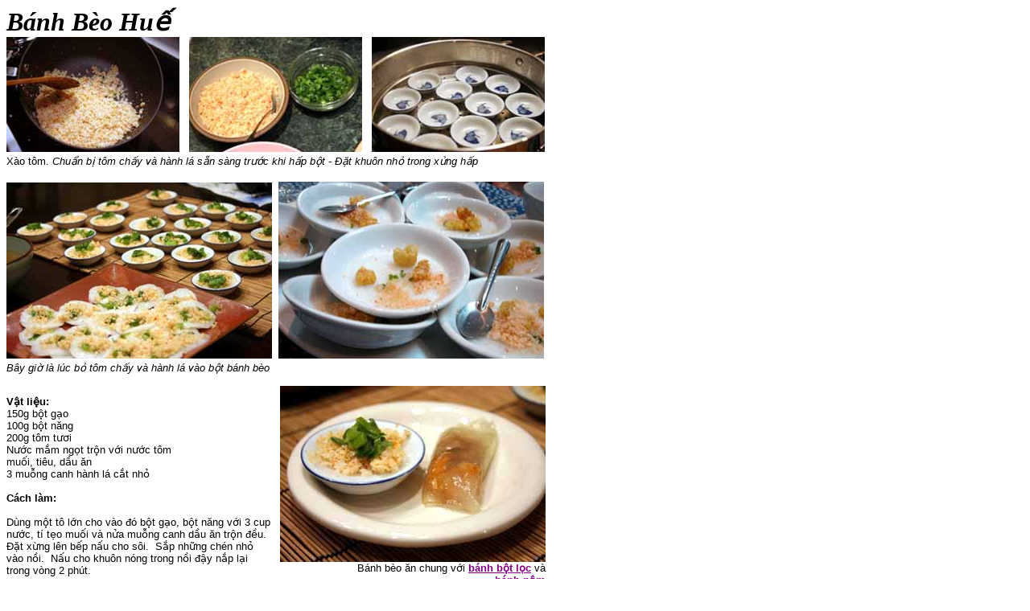

--- FILE ---
content_type: text/html; charset=iso-8859-1
request_url: http://www.chanphuocliem.com/Trang_GiaChanh/MonAn_BanhBeo.htm
body_size: 5146
content:
<html>

<head>
<meta http-equiv="Content-Language" content="en-us">
<meta http-equiv="Content-Type" content="text/html; charset=windows-1252">
<title>Gia Chanh</title>
</head>

<body>

<table border="0" cellpadding="0" cellspacing="0" width="670">
	<tr>
		<td>
		<p style="MARGIN: 0px"><b><i><span class="spnMessageText" id="msg70">
		<font face="Times New Roman" size="6">Bánh Bèo Hu&#7871;</font></span></i><br>
		<img border="0" src="BanhBeo2.jpg" width="215" height="143">&nbsp;&nbsp;
		<img border="0" src="BanhBeo3.jpg" width="215" height="143">&nbsp;&nbsp;
		<img border="0" src="BanhBeo4.jpg" width="215" height="143"><br>
		</b><span class="spnMessageText" id="msg74">
		<font face="Verdana, Arial, Helvetica" size="2">
		Xào tôm. </font></span><font face="Verdana, Arial, Helvetica" size="2">
		<span class="spnMessageText" id="msg71"><i>Chu&#7849;n b&#7883; tôm ch&#7845;y và hành lá 
		s&#7861;n sàng tr&#432;&#7899;c khi h&#7845;p b&#7897;t&nbsp;- </i></span><i>
		<span class="spnMessageText" id="msg72">&#272;&#7863;t khuôn nh&#7887; trong x&#7917;ng h&#7845;p<br>
		</span></i><span class="spnMessageText" id="msg71"><i>
		&nbsp;</i></span></font><b><br>
		<img border="0" src="BanhBeo1.jpg" width="330" height="219">&nbsp;
		</b><span class="spnMessageText" id="msg80">
		<font face="Verdana, Arial, Helvetica" size="2">
		<span class="spnMessageText" id="msg77">
		<img border="0" src="BanhBeo6.jpg" width="330" height="220"></span></font></span><b><br>
		</b><span class="spnMessageText" id="msg73">
		<font face="Verdana, Arial, Helvetica" size="2"><i>Bây gi&#7901; là lúc b&#7887; tôm 
		ch&#7845;y và hành lá vào b&#7897;t bánh bèo</i></font><em><font face="Verdana, Arial, Helvetica" size="2">&nbsp;</font><font face="Verdana, Arial, Helvetica" color="#0000ff" size="2"><br>
&nbsp;</font></em></span></p><span class="spnMessageText" id="msg">
		<font face="Verdana, Arial, Helvetica">
		<font face="Verdana, Arial, Helvetica" size="2">
		<table border="0" cellpadding="0" cellspacing="0" width="670">
			<tr>
				<td><span class="spnMessageText" id="msg75">
		<font face="Verdana, Arial, Helvetica" size="2">
		<p style="MARGIN: 0px" align="left"><b>V&#7853;t li&#7879;u:</b></p>
		<p style="MARGIN: 0px" align="left">150g b&#7897;t g&#7841;o</p>
		<p style="MARGIN: 0px" align="left">100g b&#7897;t n&#259;ng</p>
		<p style="MARGIN: 0px" align="left">200g tôm t&#432;&#417;i</p>
		<p style="MARGIN: 0px" align="left">N&#432;&#7899;c m&#7855;m ng&#7885;t tr&#7897;n v&#7899;i n&#432;&#7899;c tôm</p>
		<p style="MARGIN: 0px" align="left">mu&#7889;i, tiêu, d&#7847;u &#259;n</p>
		<p style="MARGIN: 0px" align="left">3 mu&#7895;ng canh hành lá c&#7855;t nh&#7887;<br>
		<br>
		<span class="spnMessageText" id="msg76">
		<b>Cách làm:<br>
		<br>
		</b></span><span class="spnMessageText" id="msg78">
		Dùng m&#7897;t tô l&#7899;n cho vào &#273;ó b&#7897;t g&#7841;o, 
		b&#7897;t n&#259;ng v&#7899;i 3 cup n&#432;&#7899;c, tí t&#7865;o mu&#7889;i và n&#7917;a mu&#7895;ng canh d&#7847;u &#259;n tr&#7897;n &#273;&#7873;u.&nbsp; 
		&#272;&#7863;t x&#7915;ng lên b&#7871;p n&#7845;u cho sôi.&nbsp; S&#7855;p nh&#7919;ng chén nh&#7887; vào n&#7891;i.&nbsp; N&#7845;u cho 
		khuôn nóng trong n&#7891;i &#273;&#7853;y n&#7855;p l&#7841;i trong vòng 2 phút.</span></p>
		</font></span></td>
				<td width="340" align="right">
<span class="spnMessageText" id="msg81">
		<font face="Verdana, Arial, Helvetica" size="2">
		<b>
		<img border="0" src="BanhBeo5_BanhBotLoc.jpg" width="330" height="219"><br>
</b></font></span>
		<span class="spnMessageText" id="msg82">
<span class="spnMessageText" id="msg83">
		<font face="Verdana, Arial, Helvetica" size="2">
		Bánh bèo &#259;n chung v&#7899;i 
		<b> 
		<a href="MonAn_BanhBotLocLa.htm" target="_blank"><font color="#800080">bánh b&#7897;t 
		l&#7885;c</font></a><font color="#800080"> </font></b>và<br>
&nbsp;<b><a href="MonAn_BanhNam.htm" target="_blank"><font color="#800080">bánh n&#7853;m</font></a></b></font></span></span></td>
			</tr>
		</table>
		</font><font face="Verdana, Arial, Helvetica" color="#0000ff" size="2">
		</font><font face="Verdana, Arial, Helvetica" size="2">
		<p style="MARGIN: 0px" align="left">&nbsp;</p>
		<p style="MARGIN: 0px" align="left">Qu&#7853;y b&#7897;t lên cho &#273;&#7873;u, &#273;&#7893; b&#7897;t vào 
		khuôn kho&#7843;ng 2/3 khuôn.&nbsp; &#272;&#7853;y n&#7855;p l&#7841;i và h&#7845;p trong vòng 12 phút.&nbsp; L&#7845;y ra 
		kh&#7887;i lò &#273;&#7875; ngu&#7897;i.&nbsp;&nbsp;Tôm l&#7897;t v&#7887;, giã nát (giã b&#7857;ng c&#7889;i tôm s&#7869; ngon h&#417;n là 
		xay).&nbsp;Dùng ch&#7843;o cho vào &#273;ó d&#7847;u &#259;n và hành, b&#7887; hành ra cho tôm vào n&#7845;u 
		th&#7875;m 5 phút, tr&#7897;n &#273;&#7873;u, n&#7871;m mu&#7889;i, tiêu và chút t&#7865;o n&#432;&#7899;c m&#7855;m m&#7863;n.<br>
&nbsp;</p>
		<p style="MARGIN: 0px" align="left">R&#7855;c tôm ch&#7845;y và hành lá phi vào chén 
		&#259;n v&#7899;i n&#432;&#7899;c m&#7855;m t&#7887;i ng&#7885;t, &#7899;t s&#7889;ng d&#7847;m.<span class="spnMessageText" id="msg79"><br>
		<br>
&nbsp;</span></font></font></span></td>
	</tr>
</table>

</body>

</html>